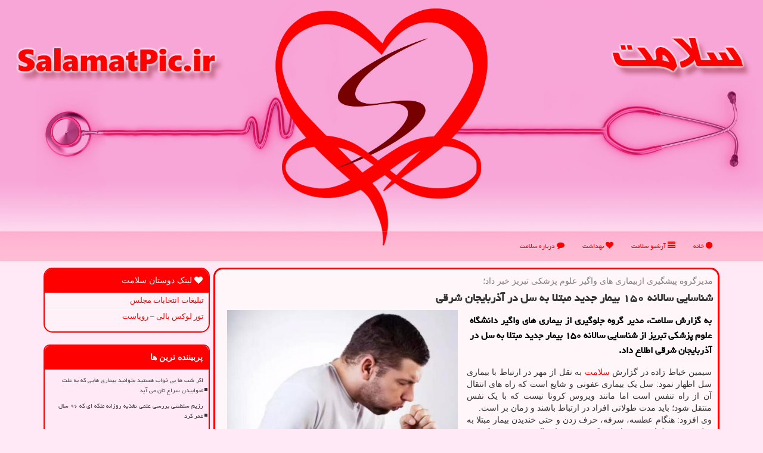

--- FILE ---
content_type: text/html; charset=utf-8
request_url: https://www.salamatpic.ir/news16430/%D8%B4%D9%86%D8%A7%D8%B3%D8%A7%DB%8C%DB%8C-%D8%B3%D8%A7%D9%84%D8%A7%D9%86%D9%87-%DB%B1%DB%B5%DB%B0-%D8%A8%DB%8C%D9%85%D8%A7%D8%B1-%D8%AC%D8%AF%DB%8C%D8%AF-%D9%85%D8%A8%D8%AA%D9%84%D8%A7-%D8%A8%D9%87-%D8%B3%D9%84-%D8%AF%D8%B1-%D8%A2%D8%B0%D8%B1%D8%A8%D8%A7%DB%8C%D8%AC%D8%A7%D9%86-%D8%B4%D8%B1%D9%82%DB%8C
body_size: 19037
content:


<!DOCTYPE html>

<html xmlns="https://www.w3.org/1999/xhtml" dir="rtl" lang="fa">
<head><meta charset="utf-8" /><meta http-equiv="X-UA-Compatible" content="IE=edge" /><meta name="viewport" content="width=device-width, initial-scale=1" /><title>
	شناسایی سالانه ۱۵۰ بیمار جدید مبتلا به سل در آذربایجان شرقی
</title><link href="/css/salamatpic.css" rel="stylesheet" />
<meta name="msapplication-TileColor" content="#ff9191" /><meta name="msapplication-TileImage" content="/ms-icon-144x144.png" /><meta name="theme-color" content="#ff9191" /><link rel="apple-touch-icon" sizes="57x57" href="/apple-icon-57x57.png" /><link rel="icon" type="image/png" sizes="192x192" href="/android-icon-192x192.png" /><link rel="icon" type="image/png" sizes="32x32" href="/favicon-32x32.png" /><link rel="icon" type="image/png" sizes="96x96" href="/favicon-96x96.png" /><link rel="icon" type="image/png" sizes="16x16" href="/favicon-16x16.png" /><link rel="manifest" href="/manifest.json" /><meta property="og:site_name" content="سلامت" /><meta name="twitter:card" content="summary_large_image" /><meta name="twitter:site" content="سلامت" /><link rel="shortcut icon" href="/favicon.ico" type="image/x-icon" /><meta name="og:locale" content="fa_ir" /><meta name="robots" content="index, follow, max-snippet:-1, max-image-preview:large, max-video-preview:-1" /><link rel="canonical" href="https://www.salamatpic.ir/news16430/شناسایی-سالانه-۱۵۰-بیمار-جدید-مبتلا-به-سل-در-آذربایجان-شرقی" /><meta property="og:type" content="website" /><meta property="og:url" content="https://www.salamatpic.ir/news16430/شناسایی-سالانه-۱۵۰-بیمار-جدید-مبتلا-به-سل-در-آذربایجان-شرقی" /><meta property="og:image" content="https://www.salamatpic.ir/images/News/14012/salamatpic_irB-16430.jpg" /><meta property="og:title" content="شناسایی سالانه ۱۵۰ بیمار جدید مبتلا به سل در آذربایجان شرقی" /><meta property="og:description" content="به گزارش سلامت، مدیر گروه جلوگیری از بیماری های واگیر دانشگاه علوم پزشکی تبریز از شناسایی سالانه ۱۵۰ بیمار جدید مبتلا به سل در آذربایجان شرقی اطلاع داد. : #سلامت , #بهداشت, #بیمار, #بیماری, #پزشك" /><meta name="twitter:title" content="شناسایی سالانه ۱۵۰ بیمار جدید مبتلا به سل در آذربایجان شرقی" /><meta name="twitter:description" content="به گزارش سلامت، مدیر گروه جلوگیری از بیماری های واگیر دانشگاه علوم پزشکی تبریز از شناسایی سالانه ۱۵۰ بیمار جدید مبتلا... : #سلامت , #بهداشت, #بیمار, #بیماری, #پزشك" /><meta name="twitter:image" content="https://www.salamatpic.ir/images/News/14012/salamatpic_irB-16430.jpg" /><meta name="twitter:url" content="https://www.salamatpic.ir/news16430/شناسایی-سالانه-۱۵۰-بیمار-جدید-مبتلا-به-سل-در-آذربایجان-شرقی" /><meta name="description" content="به گزارش سلامت، مدیر گروه جلوگیری از بیماری های واگیر دانشگاه علوم پزشکی تبریز از شناسایی سالانه ۱۵۰ بیمار جدید مبتلا به سل در آذربایجان شرقی اطلاع داد. | سلامت | salamatpic.ir" /><meta name="keywords" content="شناسایی سالانه ۱۵۰ بیمار جدید مبتلا به سل در آذربایجان شرقی, شناسایی, سالانه, ۱۵۰, بیمار, جدید, مبتلا, به, سل, در, آذربایجان, شرقی, بهداشت, بیمار, بیماری, پزشك, سلامت, salamatpic.ir" /></head>
<body>
    <form method="post" action="./شناسایی-سالانه-۱۵۰-بیمار-جدید-مبتلا-به-سل-در-آذربایجان-شرقی" id="form1">
<div class="aspNetHidden">
<input type="hidden" name="__EVENTTARGET" id="__EVENTTARGET" value="" />
<input type="hidden" name="__EVENTARGUMENT" id="__EVENTARGUMENT" value="" />

</div>

<script type="text/javascript">
//<![CDATA[
var theForm = document.forms['form1'];
if (!theForm) {
    theForm = document.form1;
}
function __doPostBack(eventTarget, eventArgument) {
    if (!theForm.onsubmit || (theForm.onsubmit() != false)) {
        theForm.__EVENTTARGET.value = eventTarget;
        theForm.__EVENTARGUMENT.value = eventArgument;
        theForm.submit();
    }
}
//]]>
</script>


<script src="/WebResource.axd?d=pynGkmcFUV13He1Qd6_TZLBgBLZKUBnI9tHHjOP20S6HdpLitquTt7g5EoSJ6jX3370_tLmsTgzKdvVXs69TbQ2&amp;t=638901897720898773" type="text/javascript"></script>


<script src="/ScriptResource.axd?d=D9drwtSJ4hBA6O8UhT6CQh2nD37EuO5tG9aWHLCjZok4WXgBVRYmBDhwNzAl2NKqvol2ZXPAjFayQRG626o3M79n2wNAQo5X7XMdisJY-DoXUbvmvZhyXq116dFqC2KmUrrSH2Y35x_i3jKzVv__MoybqnW3XPB_RU3dKKH_22c1&amp;t=32e5dfca" type="text/javascript"></script>
<script type="text/javascript">
//<![CDATA[
if (typeof(Sys) === 'undefined') throw new Error('ASP.NET Ajax client-side framework failed to load.');
//]]>
</script>

<script src="/ScriptResource.axd?d=JnUc-DEDOM5KzzVKtsL1tbCOWPk5xtFLqLMVrJmVC7fz323v9QFXDRGVIqIGWa_BYmn_tm7tPGDRPIcotJYrcCHeRAlgNz9nYarAy8IHv9mORPS1qywwkzzj0rOoHUb-A8XyNJkFljiTfjNtCbTCNSCi8TCotmuHTGU7Do0QCn5OdgAp5kD5NHcFf7Y0iLba0&amp;t=32e5dfca" type="text/javascript"></script>





        <div class="site-head">
            <a href="/" title="سلامت"><img alt="سلامت" title="سلامت" src="/images/salamatLOGOtop.jpg" class="salamatTOPimg hidden-xs" /></a>
            <img class="img-responsive hidden visible-xs-inline" alt="سلامت" title="سلامت" src="/images/Logo_salamatpic.png" />
            <b id="WebsiteTitle" class="hidden visible-xs-inline"><a href='/'>سلامت</a></b>
        </div>
<nav class="navbar navbar-default">
      <button type="button" class="navbar-toggle collapsed" data-toggle="collapse" data-target="#mobmenuc" aria-expanded="false">
        <span class="sr-only">منو</span>
        <i class="fa fa-bars"></i>
      </button>
    <div id="mobmenuc" class="collapse navbar-collapse container">
      <ul id="aSiteMenu" class="nav navbar-nav"><li><a href="/" ><i class="fa fa-circle"></i> خانه</a></li><li><a href="/new"><i class="fa fa-align-justify"></i> آرشیو سلامت</a></li><li><a href="/tag/بهداشت"><i class="fa fa-heart"></i> بهداشت</a></li><li><a href="/about"><i class="fa fa-comment"></i> درباره سلامت</a></li></ul>
    </div>
</nav>
        <div class="container">
            





    <div class="col-lg-9 col-md-8 col-sm-7 p3">
        <article class="salamatpic-borders" itemscope="" itemtype="https://schema.org/NewsArticle">
        <span id="ContentPlaceHolder1_lblPreTitle" itemprop="alternativeHeadline"><span style='color:gray; padding-right:3px;'>مدیرگروه پیشگیری ازبیماری های واگیر علوم پزشكی تبریز خبر داد؛</span></span>
        <h1 id="ContentPlaceHolder1_newsheadline" class="newsheadline" itemprop="name">شناسایی سالانه ۱۵۰ بیمار جدید مبتلا به سل در آذربایجان شرقی</h1>
        <img src="/images/News/14012/salamatpic_irB-16430.jpg" id="ContentPlaceHolder1_imgNews" itemprop="image" alt="شناسایی سالانه ۱۵۰ بیمار جدید مبتلا به سل در آذربایجان شرقی" title="شناسایی سالانه ۱۵۰ بیمار جدید مبتلا به سل در آذربایجان شرقی" class="img-responsive col-sm-6 col-xs-12 pull-left" />
        <p id="ContentPlaceHolder1_descriptionNews" itemprop="description" class="col-sm-6 col-xs-12 text-justify p5 descriptionNews">به گزارش سلامت، مدیر گروه جلوگیری از بیماری های واگیر دانشگاه علوم پزشکی تبریز از شناسایی سالانه ۱۵۰ بیمار جدید مبتلا به سل در آذربایجان شرقی اطلاع داد.</p>
        <br />
        <span id="ContentPlaceHolder1_articleBody" itemprop="articleBody" class="divfulldesc"><br/>سیمین خیاط زاده در گزارش <a href='https://www.salamatpic.ir/tag/سلامت'>سلامت</a> به نقل از مهر در ارتباط با بیماری سل اظهار نمود: سل یک بیماری عفونی و شایع است که راه های انتقال آن از راه تنفس است اما مانند ویروس کرونا نیست که با یک نفس منتقل شود؛ باید مدت طولانی افراد در ارتباط باشند و زمان بر است. <br/>وی افزود: هنگام عطسه، سرفه، حرف زدن و حتی خندیدن بیمار مبتلا به سل ریوی، قطراتی ریز حاوی میکروب در هوا پراکنده می شوند که می توانند به مدت چند ساعت در هوا به حالت معلق باقی بمانند، اگر فردی سالم در هوای آلوده به این قطرات ریز، تنفس کند میکروب سل وارد ریه های وی خواهد شد، با این وجود برای انتقال بیماری، معمولا تماس طولانی و نزدیک با بیمار لازم است. <br/>وی اضافه کرد: سل مزمن است و پر سر و صدا نیست و مانند ویروس کرونا یا آنفلوآنزا نیست که فرد شدیداً تب کند و بدحال شود، آرام آرام فرد ضعیف و بی اشتها شده و سپس خویش را نشان داده است. <br/>خیاط زاده تصریح کرد: سل و کرونا هر دو بیماری تنفسی هستند و به طور عمده هم ریه را درگیر می کنند و شباهت هایی در علایم بالینی این دو وجود دارد؛ اما معمولا سرفه ها در کرونا خشک و در بیماری سل خلط دار هستند. <br/>وی در مورد سل ریوی اظهار داشت: اگر یک <a href='https://www.salamatpic.ir/tag/عفونت'>عفونت</a> سل فعال شود، در حدود ۹۰ درصد از مردم در ریه ها بروز می کند، علایم می تواند شامل درد قفسه سینه و سرفه های طولانی باشد که تولید خلط می کند و در حدود ۲۵ درصد از افراد هیچ علائمی ندارد. <br/>وی ضمن اشاره به این که راه های تشخیص این بیماری افزود: برای تشخیص سل، نمونه خلط صبحگاهی تهیه و در لابراتوار بررسی می شود و احتمالا برای تشخیص دقیق تر چندین بار تکرار شود. <br/>مدیر گروه جلوگیری از بیماری های واگیر دانشگاه علوم پزشکی تبریز متذکر شد: هر فردی که سرفه می کند، جدا از این که پزشکان چگونه تشخیص داده اند، باید حتما برای تشخیص سل رجوع کند حتی اگر فرد سیگاری باشد یا هر بیماری دیگری هم داشته باشد، احتمال بروز سل صفر نیست. <br/>وی در ادامه بیان نمود: باکتری سل در ریه ها مانده و به صورت مخفی در ریه زندگی می کند و زمانی که بدن شخص از لحاظ سیستم ایمنی ضعیف شود، بروز کرده و انواع بیماری را با خود بوجود می آورد. <br/>وی در ارتباط با عوارض این بیماری خاطرنشان کرد: اگر درصورتیکه بیماری سل <a href='https://www.salamatpic.ir/tag/درمان'>درمان</a> نشود، ریه ها تخریب و قسمتی از ریه را از دست داده و سبب کاهش وزن، ضعف عمومی و از دست رفتن توان کار و فعالیت می شود و خونریزی وسیع تری روی داده، فرد بستری شده و در بعضی موارد هم فوت می شود اما روند آن آهسته است. <br/>خیاط زاده اظهار داشت: افراد دارای سرفه مزمن خشک مشکوک به مبتلا شدن است، آزمایش و تشخیص آن در لابراتوار های وابسته به معاونت بهداشتی مجانی است، داروی آن هم وابسته به سیستم <a href='https://www.salamatpic.ir/tag/بهداشت'>بهداشت</a> بوده و به علت این که گران هستند، مجانی عرضه می شود. <br/>وی با اشاره به اینکه حداقل زمان درمان آن شش ماه است اما ۹ الی ۱۲ ماه طول می کشد، در انتها تصریح کرد: میزان بروز آنرا در صد هزار نفر اعلام می کنند اما سالانه ۱۵۰ مورد مبتلای به سل در آذربایجان شرقی شناسایی می شود که ۵۰ درصد آنها سل ریوی خلط مثبت، ۳۵ درصد خلط منفی و ۱۵ درصد هم در دستگاههای دیگر بدن مانند استخوان، تخمدان و رحم بروز می کند. <br/> <br/><br/><br/><br /><b> منبع: <a  rel="author" href="https://www.salamatpic.ir">salamatpic.ir</a></b><br /><br /></span>
        
                    <meta content="https://www.salamatpic.ir/news16430/شناسایی-سالانه-۱۵۰-بیمار-جدید-مبتلا-به-سل-در-آذربایجان-شرقی">
                    <meta itemprop="image" content="https://www.salamatpic.ir/images/News/14012/salamatpic_irB-16430.jpg">
                    <meta itemprop="author" content="سلامت">
                    <div id="divnewsdetails">
                            <div class="col-sm-3 col-xs-6 p5">
                                <i class="fa fa-eye" title="بازدید"></i><span id="ratingCount">620</span>
                            </div>
                            <div class="col-sm-3 col-xs-6 p5">
                                <i class="fa fa-heart cred" title="امتیاز"></i><span id="ratingValue">5.0</span> / 5
                            </div>
                            <div class="col-sm-6 p5">
                                <i class="fa fa-calendar-plus-o" title="تاریخ انتشار"></i><span id="pubDate">1401/08/07</span>
                                <div class="divmid pltab">
                                    <i class="fa fa-clock-o" title="ساعت انتشار"></i><span id="pubTime">09:02:17</span>
                                </div>
                            </div>
                        <div class="clearfix"></div>
	<script type="application/ld+json">{"@context": "https://schema.org/", "@type": "CreativeWorkSeries",
		"name": "شناسایی سالانه ۱۵۰ بیمار جدید مبتلا به سل در آذربایجان شرقی", "aggregateRating": {
		"@type": "AggregateRating", "ratingValue": "5.0","worstRating": "0",
		"bestRating": "5", "ratingCount": "620"}}</script>
                    </div>
            
            
            <span id="ContentPlaceHolder1_metaPublishdate"><meta itemprop="datePublished" content="2022-10-29"></span>
      <div id="divtags">
        <span id="ContentPlaceHolder1_lblTags"><i class='fa fa-tags'></i> تگهای خبر: <a href='/tag/بهداشت' target='_blank'>بهداشت</a> ,  <a href='/tag/بیمار' target='_blank'>بیمار</a> ,  <a href='/tag/بیماری' target='_blank'>بیماری</a> ,  <a href='/tag/پزشك' target='_blank'>پزشك</a></span>
            <script type="text/javascript">
//<![CDATA[
Sys.WebForms.PageRequestManager._initialize('ctl00$ContentPlaceHolder1$ScriptManager1', 'form1', ['tctl00$ContentPlaceHolder1$UpdatePanel2','ContentPlaceHolder1_UpdatePanel2','tctl00$ContentPlaceHolder1$UpdatePanel1','ContentPlaceHolder1_UpdatePanel1'], [], [], 90, 'ctl00');
//]]>
</script>

        </div>
            <div id="ContentPlaceHolder1_UpdateProgress2" style="display:none;">
	
                    <div class="divajax" title="چند لحظه صبر کنید"><i class="fa fa-spinner fa-lg fa-refresh"></i></div>
                
</div>
        <div id="ContentPlaceHolder1_UpdatePanel2">
	
                <div class="clearfix"></div>
                <div id="divdoyoulikeit">
                    <div class="col-sm-6 p5">
                    <div class="divmid"><i class="fa fa-hand-o-left"></i> این مطلب را می پسندید؟</div>
                    <div class="divmid pltabs">
                        <a id="ContentPlaceHolder1_IBLike" title="بله، می پسندم" class="btn btn-sm btn-danger" href="javascript:__doPostBack(&#39;ctl00$ContentPlaceHolder1$IBLike&#39;,&#39;&#39;)"><i class="fa fa-thumbs-o-up"></i></a></div>
                    <div class="divmid pltab">
                        <span id="ContentPlaceHolder1_lblScorePlus" title="یک نفر این مطلب را پسندیده است" class="fontsmaller cgray">(1)</span>
                    </div>
                    <div class="divmid">
                        <a id="ContentPlaceHolder1_IBDisLike" title="خیر، نمی پسندم" class="btn btn-sm btn-danger" href="javascript:__doPostBack(&#39;ctl00$ContentPlaceHolder1$IBDisLike&#39;,&#39;&#39;)"><i class="fa fa-thumbs-o-down"></i></a></div>
                     <div class="divmid">
                        <span id="ContentPlaceHolder1_lblScoreMinus" title="هنوز شخصی به این مطلب رای منفی نداده است" class="fontsmaller cgray">(0)</span>
                    </div>
                    </div>
                    <div class="col-sm-6 p5 mshare text-left">
                        <a href="https://pinterest.com/pin/create/link/?url=https://www.salamatpic.ir/news16430/%D8%B4%D9%86%D8%A7%D8%B3%D8%A7%DB%8C%DB%8C-%D8%B3%D8%A7%D9%84%D8%A7%D9%86%D9%87-%DB%B1%DB%B5%DB%B0-%D8%A8%DB%8C%D9%85%D8%A7%D8%B1-%D8%AC%D8%AF%DB%8C%D8%AF-%D9%85%D8%A8%D8%AA%D9%84%D8%A7-%D8%A8%D9%87-%D8%B3%D9%84-%D8%AF%D8%B1-%D8%A2%D8%B0%D8%B1%D8%A8%D8%A7%DB%8C%D8%AC%D8%A7%D9%86-%D8%B4%D8%B1%D9%82%DB%8C" id="ContentPlaceHolder1_aag" class="maag" target="_blank" rel="nofollow" title="اشتراک این مطلب در پینترست"><span class="fa-stack"><i class="fa fa-square fa-stack-2x cpink"></i><i class="fa fa-pinterest-p fa-stack-1x cwhite"></i></span></a>
                        <a href="https://www.linkedin.com/shareArticle?mini=true&url=https://www.salamatpic.ir/news16430/%D8%B4%D9%86%D8%A7%D8%B3%D8%A7%DB%8C%DB%8C-%D8%B3%D8%A7%D9%84%D8%A7%D9%86%D9%87-%DB%B1%DB%B5%DB%B0-%D8%A8%DB%8C%D9%85%D8%A7%D8%B1-%D8%AC%D8%AF%DB%8C%D8%AF-%D9%85%D8%A8%D8%AA%D9%84%D8%A7-%D8%A8%D9%87-%D8%B3%D9%84-%D8%AF%D8%B1-%D8%A2%D8%B0%D8%B1%D8%A8%D8%A7%DB%8C%D8%AC%D8%A7%D9%86-%D8%B4%D8%B1%D9%82%DB%8C&title=شناسایی سالانه ۱۵۰ بیمار جدید مبتلا به سل در آذربایجان شرقی" id="ContentPlaceHolder1_aac" class="maac" target="_blank" rel="nofollow" title="اشتراک این مطلب در لینکد این"><span class="fa-stack"><i class="fa fa-square fa-stack-2x cpink"></i><i class="fa fa-linkedin fa-stack-1x cwhite"></i></span></a>
                        <a href="tg://msg?text=شناسایی سالانه ۱۵۰ بیمار جدید مبتلا به سل در آذربایجان شرقی  https://www.salamatpic.ir/news16430/%D8%B4%D9%86%D8%A7%D8%B3%D8%A7%DB%8C%DB%8C-%D8%B3%D8%A7%D9%84%D8%A7%D9%86%D9%87-%DB%B1%DB%B5%DB%B0-%D8%A8%DB%8C%D9%85%D8%A7%D8%B1-%D8%AC%D8%AF%DB%8C%D8%AF-%D9%85%D8%A8%D8%AA%D9%84%D8%A7-%D8%A8%D9%87-%D8%B3%D9%84-%D8%AF%D8%B1-%D8%A2%D8%B0%D8%B1%D8%A8%D8%A7%DB%8C%D8%AC%D8%A7%D9%86-%D8%B4%D8%B1%D9%82%DB%8C" id="ContentPlaceHolder1_aae" class="maae" target="_blank" rel="nofollow" title="اشتراک این مطلب در تلگرام"><span class="fa-stack"><i class="fa fa-square fa-stack-2x cpink"></i><i class="fa fa-paper-plane-o fa-stack-1x cwhite"></i></span></a>
                        <a href="https://www.facebook.com/sharer.php?u=https://www.salamatpic.ir/news16430/%D8%B4%D9%86%D8%A7%D8%B3%D8%A7%DB%8C%DB%8C-%D8%B3%D8%A7%D9%84%D8%A7%D9%86%D9%87-%DB%B1%DB%B5%DB%B0-%D8%A8%DB%8C%D9%85%D8%A7%D8%B1-%D8%AC%D8%AF%DB%8C%D8%AF-%D9%85%D8%A8%D8%AA%D9%84%D8%A7-%D8%A8%D9%87-%D8%B3%D9%84-%D8%AF%D8%B1-%D8%A2%D8%B0%D8%B1%D8%A8%D8%A7%DB%8C%D8%AC%D8%A7%D9%86-%D8%B4%D8%B1%D9%82%DB%8C" id="ContentPlaceHolder1_aaf" class="salamatpic-FB" target="_blank" rel="nofollow" title="اشتراک این مطلب در فیسبوک"><span class="fa-stack"><i class="fa fa-square fa-stack-2x cpink"></i><i class="fa fa-facebook-f fa-stack-1x cwhite"></i></span></a>
                        <a href="https://twitter.com/share?url=https://www.salamatpic.ir/news16430/%D8%B4%D9%86%D8%A7%D8%B3%D8%A7%DB%8C%DB%8C-%D8%B3%D8%A7%D9%84%D8%A7%D9%86%D9%87-%DB%B1%DB%B5%DB%B0-%D8%A8%DB%8C%D9%85%D8%A7%D8%B1-%D8%AC%D8%AF%DB%8C%D8%AF-%D9%85%D8%A8%D8%AA%D9%84%D8%A7-%D8%A8%D9%87-%D8%B3%D9%84-%D8%AF%D8%B1-%D8%A2%D8%B0%D8%B1%D8%A8%D8%A7%DB%8C%D8%AC%D8%A7%D9%86-%D8%B4%D8%B1%D9%82%DB%8C&text=شناسایی سالانه ۱۵۰ بیمار جدید مبتلا به سل در آذربایجان شرقی" id="ContentPlaceHolder1_aat" class="salamatpic-X" target="_blank" rel="nofollow" title="اشتراک این مطلب در توئیتر/ایکس"><span class="fa-stack"><i class="fa fa-square fa-stack-2x cpink"></i><i class="fa fa-twitter fa-stack-1x cwhite"></i></span></a>
                        <a href="/rss/" id="ContentPlaceHolder1_aar" class="maar" target="_blank" title="اشتراک مطالب به وسیله فید rss"><span class="fa-stack"><i class="fa fa-square fa-stack-2x cpink"></i><i class="fa fa-rss fa-stack-1x cwhite"></i></span></a>
                    </div>
               </div>
                <div class="clearfix"></div>
                <br />
                
                
                    
            
</div>
       <div class="newsothertitles">
            <span class="glyphicon glyphicon-time"></span> تازه ترین مطالب مرتبط
        </div>
        <div class="hasA">
            
            <ul class="ulrelated">
                    <li><a href='/news25759/نظام-ارجاع-و-پیشگیری-کلید-پیشرفت-سلامت-کشور-است' title='1404/08/11  11:59:49' class="aothertitles">نظام ارجاع و پیشگیری کلید پیشرفت سلامت کشور است</a></li>
                
                    <li><a href='/news25753/موسیقی-به-کاهش-زوال-عقل-تا-۴۰-درصد-کمک-می-نماید' title='1404/08/10  12:44:04' class="aothertitles">موسیقی به کاهش زوال عقل تا ۴۰ درصد کمک می نماید</a></li>
                
                    <li><a href='/news25742/پویش-یک-سلول-تو-نجات-یک-زندگی' title='1404/08/09  12:13:37' class="aothertitles">پویش یک سلول تو، نجات یک زندگی</a></li>
                
                    <li><a href='/news25724/نجات-جان-از-پشت-خط-تلفن-روایت-صداهایی-که-نجات-می-دهند' title='1404/08/07  10:31:40' class="aothertitles">نجات جان از پشت خط تلفن روایت صداهایی که نجات می دهند</a></li>
                </ul>
        </div>
       <div class="newsothertitles">
            <i class="fa fa-comments-o"></i> نظرات بینندگان در مورد این مطلب
        </div>
            <div class="text-right p5">
                
                
            </div>
        <div id="divycommenttitle">
            <i class="fa fa-smile-o fa-lg"></i> لطفا شما هم <span class="hidden-xs">در مورد این مطلب</span> نظر دهید
        </div>
        <div class="clearfix"></div>
        <div id="divycomment">
            <div id="ContentPlaceHolder1_UpdatePanel1">
	
                <div class="col-sm-6 col-xs-12 p5">
                    <div class="input-group">
                        <div class="input-group-addon">
                            <i class="fa fa-user-circle-o"></i>
                        </div>
                        <input name="ctl00$ContentPlaceHolder1$txtName" type="text" id="ContentPlaceHolder1_txtName" class="form-control" placeholder="نام" />
                    </div>

                </div>
                <div class="col-sm-6 col-xs-12 p5">
                    <div class="input-group">
                        <div class="input-group-addon">
                            <i class="fa fa-at"></i>
                        </div>
                    <input name="ctl00$ContentPlaceHolder1$txtEmail" type="text" id="ContentPlaceHolder1_txtEmail" class="form-control" placeholder="ایمیل" />
                    </div>
                </div>
                <div class="clearfix"></div>
                <div class="col-xs-12 p5">
                    <div class="input-group">
                        <div class="input-group-addon">
                            <i class="fa fa-align-right"></i>
                        </div>
                    <textarea name="ctl00$ContentPlaceHolder1$txtMatn" rows="4" cols="20" id="ContentPlaceHolder1_txtMatn" class="form-control">
</textarea></div>
                    </div>

                <div class="clearfix"></div>
                    <div class="col-sm-3 col-xs-4 p5" title="سوال امنیتی برای تشخیص اینکه شما ربات نیستید">
                    <div class="input-group">
                        <div class="input-group-addon">
                            <i class="fa fa-question-circle-o"></i>
                        </div>
                    <input name="ctl00$ContentPlaceHolder1$txtCaptcha" type="text" maxlength="2" id="ContentPlaceHolder1_txtCaptcha" class="form-control" /></div>
                    </div>

                    <div class="col-sm-8 col-xs-5 text-right text-info p85" title="سوال امنیتی برای تشخیص اینکه شما ربات نیستید"><span id="ContentPlaceHolder1_lblCaptcha"> = ۲ بعلاوه ۵</span></div>
                <div class="clearfix"></div>
                <div class="col-xs-12 p5">
                    <div class="divmid">
                        <a id="ContentPlaceHolder1_btnSendComment" class="btn btn-danger btn-sm" href="javascript:__doPostBack(&#39;ctl00$ContentPlaceHolder1$btnSendComment&#39;,&#39;&#39;)"><i class="fa fa-send-o"></i> فرستادن نظر</a></div>
                    <div class="divmid"><span id="ContentPlaceHolder1_lblMSGComment"></span></div>
                    
                    
                    
                </div>
                
</div>
            <div id="ContentPlaceHolder1_UpdateProgress1" style="display:none;">
	
                    <div class="p5"><i class="fa fa-spinner fa-refresh fa-lg"></i></div>
                
</div>
        </div>
            <div class="clearfix"></div>
        </article>
    </div>

    <div class="col-lg-3 col-md-4 col-sm-5 p3">
            <div id="ContentPlaceHolder1_salamatpicers" class="panel panel-danger">
                <div id="ContentPlaceHolder1_divLinksTitle" class="panel-heading"><i class='fa fa-heart'></i> لینک دوستان سلامت</div>
                <div class="panel-body divlinks">
                    
                    
                    
                            <a title='تبلیغات انتخاباتی مجلس شورای اسلامی' href='https://www.majlesiran.com/tablighat' target="_blank">تبلیغات انتخابات مجلس</a>
                        
                            <a title='تور لوکس بالی – رویاست' href='https://royast.net/tours/تور-بالی/' target="_blank">تور لوکس بالی – رویاست</a>
                        
                </div>
            </div>
    <div class="salamatpic-nvb">
                            <div>
                            
                            
                            
                            </div>
                            <div>
                            <div class="salamatpic-lft" id="dtMostVisited"><b><span id="pMostVisited"><i class="fa fa-plus-square-o"></i></span>پربیننده ترین ها</b></div>
                            
                                <ul id="uMostVisited">
                                    
                                            <li><a href='/news25581/اگر-شب-ها-بی-خواب-هستید-بخوانید-بیماری-هایی-که-به-علت-نخوابیدن-سراغ-تان-می-آید' title='1404/07/20  09:21:22'>اگر شب ها بی خواب هستید بخوانید بیماری هایی که به علت نخوابیدن سراغ تان می آید</a></li>
                                        
                                            <li><a href='/news25527/رژیم-سلطنتی-بررسی-علمی-تغذیه-روزانه-ملکه-ای-که-۹۶-سال-عمر-کرد' title='1404/07/13  17:15:51'>رژیم سلطنتی بررسی علمی تغذیه روزانه ملکه ای که ۹۶ سال عمر کرد</a></li>
                                        
                                            <li><a href='/news25141/یک-چاشنی-چربی-سوز-برای-مبتلایان-به-کبد-چرب-و-چربی-خون-بالا' title='1404/05/27  11:04:33'>یک چاشنی چربی سوز برای مبتلایان به کبد چرب و چربی خون بالا</a></li>
                                        
                                            <li><a href='/news25122/مصرف-این-ماده-غذایی-سبب-بهبود-عملکرد-کبد-می-شود' title='1404/05/25  13:29:32'>مصرف این ماده غذایی سبب بهبود عملکرد کبد می شود</a></li>
                                        
                                </ul>
                                <br />
                            </div>
                            <div>
                            <div class="salamatpic-lft" id="dtMostDiscussion"><b><span id="pMostDiscussion"><i class="fa fa-plus-square-o"></i></span>پربحث ترین ها</b></div>
                            
                                <ul id="uMostDiscussion">
                                    
                                            <li><a href='/news25759/نظام-ارجاع-و-پیشگیری-کلید-پیشرفت-سلامت-کشور-است' title='1404/08/11  11:59:49'>نظام ارجاع و پیشگیری کلید پیشرفت سلامت کشور است</a></li>
                                        
                                            <li><a href='/news25753/موسیقی-به-کاهش-زوال-عقل-تا-۴۰-درصد-کمک-می-نماید' title='1404/08/10  12:44:04'>موسیقی به کاهش زوال عقل تا ۴۰ درصد کمک می نماید</a></li>
                                        
                                            <li><a href='/news25742/پویش-یک-سلول-تو-نجات-یک-زندگی' title='1404/08/09  12:13:37'>پویش یک سلول تو، نجات یک زندگی</a></li>
                                        
                                            <li><a href='/news25735/حمایت-۹۰-درصدی-از-درمان-ناباروری-در-استان-سمنان' title='1404/08/08  12:11:33'>حمایت ۹۰ درصدی از درمان ناباروری در استان سمنان</a></li>
                                        
                                </ul>
                                <br />
                            </div>
                            <div>
                            <div class="salamatpic-lft" id="dtMostNews"><b><span id="pMostNews"><i class="fa fa-plus-square-o"></i></span>جدیدترین ها</b></div>
                            
                                <ul id="uMostNews">
                                    
                                            <li><a href='/news25759/نظام-ارجاع-و-پیشگیری-کلید-پیشرفت-سلامت-کشور-است' title='1404/08/11  11:59:49'>نظام ارجاع و پیشگیری کلید پیشرفت سلامت کشور است</a></li>
                                        
                                            <li><a href='/news25753/موسیقی-به-کاهش-زوال-عقل-تا-۴۰-درصد-کمک-می-نماید' title='1404/08/10  12:44:04'>موسیقی به کاهش زوال عقل تا ۴۰ درصد کمک می نماید</a></li>
                                        
                                            <li><a href='/news25742/پویش-یک-سلول-تو-نجات-یک-زندگی' title='1404/08/09  12:13:37'>پویش یک سلول تو، نجات یک زندگی</a></li>
                                        
                                            <li><a href='/news25735/حمایت-۹۰-درصدی-از-درمان-ناباروری-در-استان-سمنان' title='1404/08/08  12:11:33'>حمایت ۹۰ درصدی از درمان ناباروری در استان سمنان</a></li>
                                        
                                            <li><a href='/news25724/نجات-جان-از-پشت-خط-تلفن-روایت-صداهایی-که-نجات-می-دهند' title='1404/08/07  10:31:40'>نجات جان از پشت خط تلفن روایت صداهایی که نجات می دهند</a></li>
                                        
                                            <li><a href='/news25721/قوی-ترین-سموم-بیماری-زا-در-مواد-غذایی-فاسد-و-کپک-زده' title='1404/08/06  18:34:09'>قوی ترین سموم بیماری زا در مواد غذایی فاسد و کپک زده</a></li>
                                        
                                            <li><a href='/news25712/مهم-ترین-سفارش-ها-برای-مهار-آنفلوانزا' title='1404/08/05  09:12:17'>مهم ترین سفارش ها برای مهار آنفلوانزا</a></li>
                                        
                                            <li><a href='/news25703/سندروم-گردن-پیامکی-بیماری-فراگیر-قرن-بیست-و-یکم' title='1404/08/04  12:45:06'>سندروم گردن پیامکی بیماری فراگیر قرن بیست و یکم</a></li>
                                        
                                            <li><a href='/news25691/آیا-ماست-می-تواند-خطر-سکته-را-کاهش-دهد' title='1404/08/03  10:21:24'>آیا ماست می تواند خطر سکته را کاهش دهد؟</a></li>
                                        
                                            <li><a href='/news25690/اعلام-اسامی-محصولات-لایه-بردار-و-ماسک-های-غیر-مجاز-پوست-در-بازار' title='1404/08/02  13:27:39'>اعلام اسامی محصولات لایه بردار و ماسک های غیر مجاز پوست در بازار</a></li>
                                        
                                </ul>
                                <br />
                            </div>
    </div>

            <img class="img-responsive img-thumbnail" alt="سلامت" title="سلامت" src="/images/salamatpic4.jpg" />

            <div class="panel panel-danger">
                <div id="ContentPlaceHolder1_divTagsTitle" class="panel-heading"><i class='fa fa-align-right'></i> موضوع های سلامت</div>
                <div class="panel-body divtags">
                    
                    
                            <a class='fontmedium' href='/tag/بیمار' target="_blank">بیمار </a>
                        
                            <a class='fontmedium' href='/tag/بهداشت' target="_blank">بهداشت </a>
                        
                            <a class='fontmedium' href='/tag/بیماری' target="_blank">بیماری </a>
                        
                            <a class='fontmedium' href='/tag/پزشك' target="_blank">پزشك </a>
                        
                            <a class='fontmedium' href='/tag/بیمارستان' target="_blank">بیمارستان </a>
                        
                            <a class='fontmedium' href='/tag/آموزش' target="_blank">آموزش </a>
                        
                            <a class='fontmedium' href='/tag/پزشكی' target="_blank">پزشكی </a>
                        
                            <a class='fontmedium' href='/tag/رپورتاژ' target="_blank">رپورتاژ </a>
                        
                </div>
            </div>
    </div>
    <div class="clearfix"></div>
    <div id="difooter">
        
        <div class="col-sm-4">
        </div>
        <div class="col-sm-4 p5">
            <a href="/new/"><i class="fa fa-align-justify"></i> صفحه اخبار</a>
        </div>
        <div class="col-sm-4 p5 text-left">
            <a href="/"><i class="fa fa-reply"></i> بازگشت به صفحه اصلی</a>
        </div>
        <div class="clearfix"></div>
        </div>
        
        
        
        
        

            <div id="ICONtoppage"><a href="#top" title="بالای صفحه"><i class="fa fa-angle-up fa-3x"></i></a></div>
        </div>
        <div id="sitefooter">
            <div class="container">
                <div class="row">
                    <div id="sitefooterr" class="col-lg-7 col-md-6">
                        <div id="divWebFooterDesc" class="botfooter p3"><h3><i class='fa fa-heart-o'></i> سلامت</h3><p>اینفوگرافی بهداشتی. با سلامت، تصویر یک زندگی سالم را به چشم ببینید و به آن برسید.</p></div>
                        <div id="divCopyRights" class="p3 botfooter"><br/><i class='fa fa-copyright'></i> salamatpic.ir - مالکیت معنوی سایت سلامت متعلق به مالکین آن می باشد</div>
                    </div>
                    <div id="sitefooterl" class="col-lg-5 col-md-6 p3">
                        <div id="sitefootererpages" class="col-xs-12 p3 botfooter"><i class='fa fa-folder-o'></i> میانبرهای سلامت</div>
                        <div id="aSiteFooter" class="sitefooterl2 col-xs-12"><a title="درباره سلامت" href="/about">درباره ما</a><a title="بک لینک" href="https://www.linkbegir.com/backlink">بک لینک در سلامت</a><a title="رپورتاژ آگهی" href="https://www.linkbegir.com/reportage">رپورتاژ در سلامت</a><a href="/new">مطالب سلامت</a></div>
                    </div>
                </div>

            </div>
        </div>
        <script src="/js/salamatpic.js"></script>
        

    
<div class="aspNetHidden">

	<input type="hidden" name="__VIEWSTATEGENERATOR" id="__VIEWSTATEGENERATOR" value="B953A919" />
	<input type="hidden" name="__VIEWSTATEENCRYPTED" id="__VIEWSTATEENCRYPTED" value="" />
	<input type="hidden" name="__EVENTVALIDATION" id="__EVENTVALIDATION" value="W6e1fa27n8oEzJnfNGPZeYLESmeoV9l2fiXUF38XHe2pk/wKM3Y+Fa9xZNeJnK5je/4fXdczmK4CfBoe0snV7LmOiZ4Jv40jQNs6kal65J/KlrqWOdYSaZHWcW5SREdTvu8oJicnnHyfSiTf31p3ngjqs9WKN458PMmdn9uQon5zslC1MTBBKLjlOh4Xg2IVq0jJ1Tv6phyPrszRAfvxD4hudjp/i5SKUwRVuqAYd2tjuF47LtCGkbMIFXGxw+AT" />
</div>

<script type="text/javascript">
//<![CDATA[
Sys.Application.add_init(function() {
    $create(Sys.UI._UpdateProgress, {"associatedUpdatePanelId":"ContentPlaceHolder1_UpdatePanel2","displayAfter":10,"dynamicLayout":true}, null, null, $get("ContentPlaceHolder1_UpdateProgress2"));
});
Sys.Application.add_init(function() {
    $create(Sys.UI._UpdateProgress, {"associatedUpdatePanelId":"ContentPlaceHolder1_UpdatePanel1","displayAfter":500,"dynamicLayout":true}, null, null, $get("ContentPlaceHolder1_UpdateProgress1"));
});
//]]>
</script>
<input type="hidden" name="__VIEWSTATE" id="__VIEWSTATE" value="j7OHBUZ17G9JKLeVhoFX+F9Tp4QV/RSGX6tRL1DA4l3ZWw6zscVP5DSxl6yJcZPOLnBuMxixSBgw/de0ybBzNk1TUE+yE6csA13f5Q5LE07Zyz/aa4vzLiSRIkzYeNExpp0+cAFoiy5UHDN08caNGj7z655bOXuv4mKkr5ZUZsQQG5Z8nseiorkdRITRZb8ngiuFk0nVOwAaoHDAxqpqSNyfjra4hdks++Rif6LTDPwoUwSg2BWiE4xX3qhXQ6iDYY6tbca9q7sL/TlQRS/EcCT2/6WoADrMmtgOxrO8gdqT/siIjXCACYwiZI6+MW9WD2+dl4yr+dWQzSqciRhtVSclglksGfG360s6x71kXv7nlETW96qXN64BbhtmDA8a2F7AjF/7y4EioYYV+ihlttUfrPGttLUpODV79+Vs1kWZ24DVjQ7LjS5vnkQVPsseBMa7bRjIoheXTfZJL8n/WzVYAtlxuqg+GOntXMvbR5Z63f/sDpwuV325FokUfsfbjuClUP01i8HXxLROT2dFayjgSpG1fz1ui91Dujg8fxBdr5ilmbIqX1vNP8/XAy/QlMD4+AwafkAyEOviG+XhqK+/qVw1gYB1rHutu9wjrKuaJWkYbf6VPM/Fwsyd8winUEIemCEAeVB5nloBbimJoal8c13LBNPNZ1zNHUbNsxMPek5Akyqyml7q9/KM/JKGONXeuwW639EbJTAaR2kicH16dKe4PIClVzGToiAl0O+5i26F5Uf2xFi/l50klkgiKcK4ZqsQr92HNrx5lZPE9mtaJwq0Fky4QK8QRuU4ZNtQqrALfSIjWT9W1JgO5eFsIMJFeyMLd0P2VMx3TnZYGxttMm7Ybywyg8cx1GdtUPQqMY9ZYkM1vjf0PJ+fdYrQ/Ao0YbQplE9RbB9b6yfOAtTbIjGhA7bfm+XLZsO7QXYNvMIOALbC6dcqXoCKgWvzPpNCJb+ThCqo1mmvQJhIWxAf9G9G1/t7C25UrMaDgXNqU0j7gfwaRXG040mwbuwGAo/ZZpaD0MqL3UYbXywAYhAtDsNi/of/jGClebVu2E8bQAqUJB6p133z9Sin8oJiXQXd1kRlZN6Mdz0VCoDIObjpu1g6vg9uGh1dj7BL8ImYXzyhjJEuhmCgERhPfx45mRDwpKTgMJAX08pSSnsvcugK9tCDwqgqqsz55jJAsOyAFmT/Oa58WO4Dc6rUzXSURgMm883dfveD2WGsChYhLbuetOur5dM/SiyLotVFiRmqqWrURVX+S/myyo1O+1Rj51cy0WZP2cK1Nwb8WfDlgG77t4T9Inwosejr3Ld8W1gh9VVLG761v5xYJjCVRgn8+Sbkfbp4UNazHdRpEcPSvhwbcWZ/N6k7M2KM34qMqDoX0e9xv8tlLsUj95G2VW8x9uPQrTFmfnqGfnKV1c7TrDAOqAdopmpTG7BJr0Wc1GyAo6hDFqZj4voVkj0EOG+0nZ3e3Lprz/vYqxgOoU3kbKTg67dbT8TQI8BlMSYt/SN8eDjRA/GznmXHv5yhcJphrVg2B12WZSlLuxiTI+Mlcb5yPtqljX8Jd2TpFdGgknbsvBXh4kW7GEIjmGryOlHKEAJM7GU9dlIETMPm5uEVSgnuzkikEr9bf+Hg38WY0OtjvG/uAohkOh18HrEhZX3quVsGr3NkL3Z1myrI2LckXuqXUGrqAig4A4r6ZeX1oh+aCvEjnL8oIQY9I3+5AWB9l8YLHGxkV7h0PcIwQdtLC/ZdR9LRBPNBjuqdTVDjkvqk/t87Be7t8pJ9kdYYVk8KgpTjO0SFa8ytA8+8zgYprViFQhgQNG9D9RwEaad7juLq7JL8b5rxERXqHd3aqBXt05SeryxQJjNohCFR9L7Y0uqE7WzK99IfKAjskETvwml/a507Em8D4ayfZF/7MPgxk3bJTLUNGufF6FJ4rH2bvhcPWnRVMfH1qP+dAxtXtM3udwuGUW0aL2bbgb75xwtAvOIQl+mVatYXywEcelyAcIXLY82AmyzGVzk7B/PZtYQlPsxWNAhee6vp9GTPPftJD/O5uyS9bdJBFFY8qR+ZkwLKm9nibVco7G0UPdTxkTAt6PaYDIETjDX9UB78iRX4ssbBeVSpHdbHBVmP8QuOOhvx4aOnfX0R37obugZvDyt6DdpnwqtxeRfOg/WfHhMb6Xiic3tI/7ypvwW8lCJdQ0EMybGu+uEnJR52lAv6Wy7oSWUyHDASB6sWUzT6BF5gn53IkwW6JGVGNtsA2hhnPRfREWjToai9CiN/U+hTLeLMaFXz9Ebuklt/NBXaM80VkX+bQetFjM7qGqQqrhgabEa5kRiDGmBD/2/NF00JE8uk566/hr6inHJIrEaTeS8ppQARiIxY6keicB7YGn4uUN9BUMOcaw/iC1CFHk6fOvKbfmUTsYAo9L9TfGihQTrB8VHcETE7SmqHiErr9XZffh9C+d5lZnb3B4CgvXnBGPGDsMw7YwS5f78+n2CeqHW/9/7j4KsovyX73CLxdq6k8EhApDallgvTXroKr8oVh2NTir631/JJcPAiaqOlHexUHVJ2zM+x5akqa3xqxYS6chxqIJSn/v6ND+2PBdGiRrMcjXdqMIz+nIDjjM1C0vIFK7jrTvUsx2d7n5TvIVN0uVHziOB4qDBo7vnQoMmYe1MhfHOicGtye0VAVQ3h4Dr7E4LE9FdHouMQRHe+IHZ91qOzMt64dtiOtOIOQQ7rvfa1BAVkvAeopfDtFsimjTzWO4eLTuCJRNCq/KJwoNOFbAeKVdV9u+Gek3ofciIBk3HTCr31cP7kp+6uayxBWdHTjr6n+r1cUJzZfBDVyppeCYRnc+MU+47wfrbegIWgvacoh39Z8gnXKHy3C9QYTIlJp166grOh+Dvq5CICtDurBJx2f4Av9QReC7k05yZQpOo68WEgcjX23bew/q52JqiyDpb4e13QRpmg/N9psROrpNCHUshBPoZDInluFh00rz+ziCM0eXf2l8h/ORW8Mt9v9I7520j9oV2SoI5s7w+wOCTYWMvpKe2p5f6sJrODBTJghMaax6iFt3sRFXgFGFXF8g0J6cFjfEPkETMBvjcsmX4P5YDJoIpoOZRTPRxwJjYa9IFQBujYrnsvMz694avcupHODqSEHBgwwrkLJlA+KUlPdJs+klWdN/RY8AK5A77sLotROiNQxVv0hEJY6DRZajqYS6vJ/LkArU89AvdQfN3lKdiwf4kYcpj6Jhy9fhydvut8qCVRfS4YMSbO+BKT/MHxukgZI/+YML1kWU1tXhLHAQqAQnn0gfHrBHZIaCM74oJkNMJQ2QGECFXEhcXN5HdmoOAaQQqQaS9aJTgsgUscRuen/EOg9ls1+s6umNieOa++gb3y+h7chri3g2H1BfPXdBYZWqTxjqpPTSiLru57k7eOJU5eV/lDzpRpUEHOiF9N9ff9gMuEJiA0XBHg1vzW9EhY5IU2v16DynYU7x33JT+pEkjyK5nk66gCJkNtl3jJxxTJuNeRu0cTwAqHPtXPAzRJ9+IaTb+Qfj4suikpTcvCL72+D/w8oQSUSu1rzb9CjfKTCW6qm/OJ56zKjbkB/0B15W0HfBUit2146PUJ8gI5vsVGfgw9RGz7wIKNSNbwxBU/8xSHWjPBHVaRXHjto6UjY1LtQyVee/yPjQLOBnxdeDAn9XZpuKbgmRbYakCGXJ7V7osR8c+aR03sQ5vA9hmSo+mYkuH6XCNljx08tL7Ejw1o2YA/Pk952iiPPQ3oQ/DTv1iE/lBDX4kNE+XgSS6/0rgsNBYbI9fRZd1fguRw771MChrUzD3oOy53eahs7WwFOaLp0VjE7HKrQ3EXLCCGKKt/7kQEAfEud08YKF7refPvUE+LkCuzsa1ZCFfApghHubLpNSsTxj4Run8y7kvtJvxTlWxtwH7Ao47R0Pkpyu3Zfv/e3pUld9YMW9slsWECrxsXsnJLuTW7GZ4HFxq8gUMOrnYQ8AUaIUf2i8srpmgscAgY/bQxpwvLhLDRpkjlmY6xQnO7qiXyNDAkFnJcsdLwxS8oCIzB7M6IYsXZNEJQr1FJHtd0fDigioE7vzoN2ewny4frR9V/9smW+EOOREJXiVnvxtG7vOiIEUqdYDbs8MjM5R3NVD64ONiqd3qmnB/iNsQKFjryjvYb94LnsyTvYs09mduQphVqwg1uvNF3CYRMOrQpJ0AcO9tYInN/PSzvos/EZKvFoFpOwbrCYmyNSY8fCNmpvaMdWtOyb3/BPOL5gGJ52jKEwaPkHYCNc4IdilNXfOoP3aXaJkWllTUzQHuRLiHM7aRyKU7nnh2Xp+L2LtXXuXZYJpGQTUqzo/YP6E+BVjGXKVQMApdyA4p7lh8V4IpcEz/ULaFhr356yM2b0GkxRdKOVAoxlgHRHAbqTCud6Rw5Rl7UshurRlHZuBBa8sDSt49VUJffjJV8mRt0eRWae4cNL/qGLzw73j3IBFf+LxOcXqjjCNQcM2uLxl4/xAK+uQ88/GV5QIspPQ1alys1W/hjZDIq79zASyo1IwsyVfPoRQjuj+yadpZZ5CSD54DDTmeML514YLtxlh/Dt6UwJGcZiqniggFkDBDVWPi+puoXv2sleuSXGpjHq5Era2rXB258BYo95xVxOs68OE77q0lqCgzgfGgGdMb0HxmcK3F4MThIIEDa/06sU3gd8SrH0hevwSTYXiXCr84ZiCf8Un2FYLUhnZh7wFM7foUE7JsNA5JTAexkpZu5wz3lg3I3c1r+OTVMPsEcI/lCm2H2FsC0Psb5VgLAs9wyQdGTx5x6oaX75H9TRoHEyM9Kld40ie9B5KaeqygtP8YqNA98+X1QTJnJkM4wR3KBuKCPG0U5605g0mBjDZYK1RsuuLvIrXQhvOF1G7HpOKLHnn2BjZjc7BxZAEPVJfOOSOrwfN11Y4cVPaZP/0XPbiuAuP4TRWOpjDRKO1XCDvizdlNOqvTJRzKp10yS1fYSyb/F3mOvk0llgzl0W60WDpwGsbVOZ2jbjXUHHsHF/R/tHc496E7wUMqntlDfBdL5jhDBD/VGVPfzzonXSXgg8fnR1lkSrZY7V0H8dbbhcfrpuCVpkYvXLRMdov5Vr9pPkkVGaK91tobE2kRXQ5DigfPf4sc/G0vVDL9166EVy5Bwo54YFuTYqI1QdyPTfsEFwFPRUGAn7w6Vr6p41+p+ZRoPPpvkBkzMY18K5vNODW2TI6UTfDPfQq/Vp0rMpTQLLP+I+AY933ErFTSbAXKdc7p2OLDDlJl0gywWStyAgJfAG2r4kQpsZQuRk3QqGMShE7OthPw3qDAClA5dtu7JCbONt+cCgGH0pc4PuWqhQgQ4yxZcT/pm9azEnD+/Bswlk0GhR+BVzoEQoKzYg3R3DocWtX2shZuXcbBJBN0x2evySyzVPfCkicQ9kyrOiQYTrmP8bo10UjH+dd3OWb2H31caxrdB78H+hnQGeR/rf47WTYT3zNHqdfQMwh0397Tu8tyai0ENcTMamZvY9VUjJD2WxxxRkj6FG3T3m0GAwevRRbmEg+KRf0h/L6DBFEKTF7/BZL2rgaW0YD9xRtqchf6GZGYSCw==" /></form>
</body>
</html>
